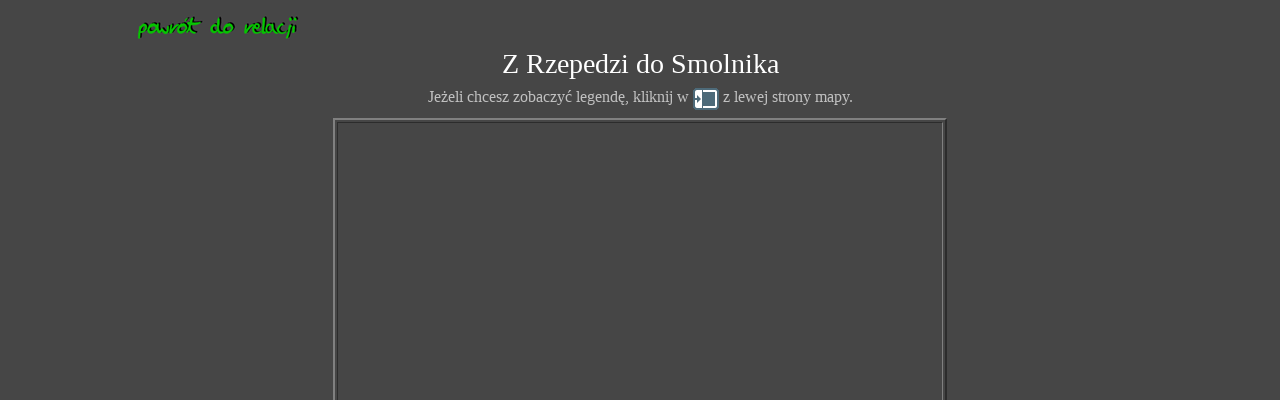

--- FILE ---
content_type: text/html
request_url: https://wedrowki.com/kolej/bkl/mapa_d4.html
body_size: 1064
content:
<!DOCTYPE html PUBLIC "-//W3C//DTD HTML 4.01 Transitional//EN">
<html>
<head>


  
  <meta content="text/html; charset=ISO-8859-2" http-equiv="content-type">

  


  
  <title>mapa dzień 4</title>
  <link rel="Shortcut icon" href="../images/kolej.ico">


  
  <meta content="Bieszczadzka Kolejka Leśna, wąskotor&oacute;wwka, kolej wąskotorowa, kolejka wąskotorowa, Cisna, Majdan, Rzepedź, Łup&oacute;w, Smolnik" name="description">


  
  <meta content="SBieszczadzka Kolejka Leśna, wąskotor&oacute;wwka, kolej wąskotorowa, kolejka wąskotorowa, Cisna, Majdan, Rzepedź, Łup&oacute;w, Smolnik" name="keywords">
</head>


<body style="color: rgb(255, 255, 255); background-color: rgb(70, 70, 70);" alink="#ffffff" link="#ffffff" vlink="#ff0000">


<table align="center">


  <tbody>


    <tr>


      <td>
      
      <table style="width: 1024px; text-align: justify; margin-left: auto; margin-right: auto;" align="center" border="0" cellpadding="2" cellspacing="2">


        <tbody>


          <tr>


            <td><big><a href="dzien_4.html"><span style="text-decoration: underline;"><img style="border: 0px solid ; width: 170px; height: 25px;" alt="powr&oacute;t do relacji" src="../images/powrot_relacja.gif"></span></a><br>


            </big></td>


          </tr>


        
        </tbody>
      
      </table>


      
      <table style="width: 1024px; text-align: justify; margin-left: auto; margin-right: auto;" align="center" border="0" cellpadding="2" cellspacing="2">


        <tbody>


          <tr>


            <td style="text-align: center;"><big><big><big><span>Z
Rzepedzi do Smolnika</span> </big></big></big></td>


          </tr>


        
        </tbody>
      
      </table>


      
      <table style="width: 1024px; text-align: left; margin-left: auto; margin-right: auto;" border="0" cellpadding="2" cellspacing="2">


        <tbody>


          <tr>


            

            <td style="vertical-align: middle; text-align: center;"><span style="color: rgb(192, 192, 192);">Jeżeli
chcesz zobaczyć legendę, kliknij w </span><img style="width: 26px; height: 22px; color: rgb(192, 192, 192);" alt="" src="../images/legenda.gif" align="top"><span style="color: rgb(192, 192, 192);"> z lewej
strony mapy.</span></td>


            

            

          </tr>


        
        </tbody>
      
      </table>


      
      <table style="width: 1024px; text-align: center; margin-left: auto; margin-right: auto;" align="center" border="0" cellpadding="2" cellspacing="2">


        <tbody>


          <tr>


            <td>
            
            <table style="width: 100px; text-align: center; margin-left: auto; margin-right: auto;" align="center" border="2" cellpadding="2" cellspacing="2">


              <tbody>


                <tr>


                  <td> <iframe marginheight="0" marginwidth="0" src="https://www.google.pl/maps/ms?msa=0&amp;msid=200127663524106013679.0004fb51d120c795a5d28&amp;hl=en&amp;ie=UTF8&amp;t=h&amp;ll=49.30274,22.120628&amp;spn=0.179094,0.20565&amp;z=12&amp;output=embed" frameborder="0" height="800" scrolling="no" width="600"></iframe><br>


                  </td>


                </tr>


              
              </tbody>
            
            </table>


            </td>


          </tr>


        
        </tbody>
      
      </table>


      
      <table style="width: 1024px; text-align: justify; margin-left: auto; margin-right: auto;" align="center" border="0" cellpadding="2" cellspacing="2">


        <tbody>


          <tr>


            <td style="text-align: right;"><a href="dzien_4.html"><img style="border: 0px solid ; width: 170px; height: 25px;" alt="powr&oacute;t do relacji" src="../images/powrot_relacja.gif"></a><span style="text-decoration: underline;"></span></td>


          </tr>


        
        </tbody>
      
      </table>


      </td>


    </tr>


  
  </tbody>
</table>


</body>
</html>
